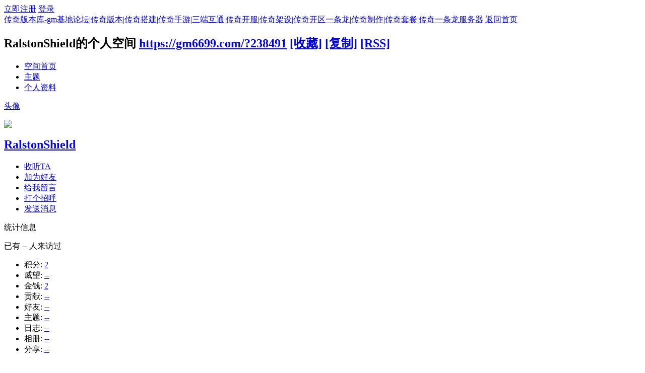

--- FILE ---
content_type: text/html; charset=utf-8
request_url: https://gm6699.com/home.php?mod=space&uid=238491
body_size: 4927
content:
<!DOCTYPE html PUBLIC "-//W3C//DTD XHTML 1.0 Transitional//EN" "http://www.w3.org/TR/xhtml1/DTD/xhtml1-transitional.dtd">
<html xmlns="http://www.w3.org/1999/xhtml">
<head>
<meta http-equiv="Content-Type" content="text/html; charset=utf-8" />
<title>RalstonShield的空间  传奇版本库-gm基地论坛|传奇版本|传奇搭建|传奇手游|三端互通|传奇开服|传奇架设|传奇开区一条龙|传奇制作|传奇套餐|传奇一条龙服务器</title>

<meta name="keywords" content="RalstonShield的空间" />
<meta name="description" content="RalstonShield的空间 ,传奇版本库-gm基地论坛|传奇版本|传奇搭建|传奇手游|三端互通|传奇开服|传奇架设|传奇开区一条龙|传奇制作|传奇套餐|传奇一条龙服务器" />
<meta name="generator" content="Discuz! X3.1" />
<meta name="author" content="Discuz! Team and Comsenz UI Team" />
<meta name="copyright" content="2001-2013 Comsenz Inc." />
<meta name="MSSmartTagsPreventParsing" content="True" />
<meta http-equiv="MSThemeCompatible" content="Yes" />
<base href="https://gm6699.com/" /><link rel="stylesheet" type="text/css" href="data/cache/style_1_common.css?IBZ" /><link rel="stylesheet" type="text/css" href="data/cache/style_1_home_space.css?IBZ" /><script type="text/javascript">var STYLEID = '1', STATICURL = 'static/', IMGDIR = 'static/image/common', VERHASH = 'IBZ', charset = 'utf-8', discuz_uid = '0', cookiepre = 'DmoC_2132_', cookiedomain = '', cookiepath = '/', showusercard = '1', attackevasive = '0', disallowfloat = 'newthread', creditnotice = '1|威望|,2|金钱|,3|贡献|', defaultstyle = '', REPORTURL = 'aHR0cDovL2dtNjY5OS5jb20vaG9tZS5waHA/bW9kPXNwYWNlJnVpZD0yMzg0OTE=', SITEURL = 'https://gm6699.com/', JSPATH = 'data/cache/', DYNAMICURL = '';</script>
<script src="data/cache/common.js?IBZ" type="text/javascript"></script>
<script src="data/cache/home.js?IBZ" type="text/javascript"></script>
<link rel="stylesheet" type="text/css" href="data/cache/style_1_css_space.css?IBZ" />
<link id="style_css" rel="stylesheet" type="text/css" href="static/space/t1/style.css?IBZ">
<style id="diy_style"></style>
</head>

<body id="space" onkeydown="if(event.keyCode==27) return false;">
<div id="append_parent"></div>
<div id="ajaxwaitid"></div>


<div id="toptb" class="cl">
<div class="y">
<a href="member.php?mod=register">立即注册</a>
<a href="member.php?mod=logging&amp;action=login" onclick="showWindow('login', this.href)">登录</a>
</div>
<div class="z">
<a href="./" title="传奇版本库-gm基地论坛|传奇版本|传奇搭建|传奇手游|三端互通|传奇开服|传奇架设|传奇开区一条龙|传奇制作|传奇套餐|传奇一条龙服务器" class="xw1">传奇版本库-gm基地论坛|传奇版本|传奇搭建|传奇手游|三端互通|传奇开服|传奇架设|传奇开区一条龙|传奇制作|传奇套餐|传奇一条龙服务器</a>
<a href="http://gm6699.com/home.php?mod=space&amp;do=home" id="navs" class="showmenu" onmouseover="showMenu(this.id);">返回首页</a>
</div>
</div>
<div id="hd" class="wp cl">

<h2 id="spaceinfoshow"><strong id="spacename" class="mbn">
RalstonShield的个人空间</strong>
<span class="xs0 xw0">
<a id="domainurl" href="https://gm6699.com/?238491" onclick="setCopy('https://gm6699.com/?238491', '空间地址复制成功');return false;">https://gm6699.com/?238491</a>
<a href="javascript:;" onclick="addFavorite(location.href, document.title)">[收藏]</a>
<a id="domainurl" href="https://gm6699.com/?238491" onclick="setCopy('https://gm6699.com/?238491', '空间地址复制成功');return false;">[复制]</a>
<a href="http://gm6699.com/home.php?mod=rss&amp;uid=238491">[RSS]</a>
</span>
<span id="spacedescription" class="xs1 xw0 mtn"></span>
</h2><div id="nv">
<ul>
<li><a href="http://gm6699.com/home.php?mod=space&amp;uid=238491&amp;do=index">空间首页</a></li>
<li><a href="http://gm6699.com/home.php?mod=space&amp;uid=238491&amp;do=thread&amp;view=me&amp;from=space">主题</a></li>
<li><a href="http://gm6699.com/home.php?mod=space&amp;uid=238491&amp;do=profile">个人资料</a></li>
</ul>
</div></div>

<div class="p_pop h_pop" id="mn_userapp_menu" style="display: none"></div><ul id="navs_menu" class="p_pop topnav_pop" style="display:none;">                <li id="mn_F2" ><a href="https://www.gm6699.com/forum-2-1.html" hidefocus="true"   style="font-weight: bold;color: red">传奇版本库</a></li>                                                                                <li id="mn_Nb15f" ><a href="https://www.gm6699.com/forum.php?mod=forumdisplay&fid=2&filter=typeid&typeid=17" hidefocus="true" title="传奇一条龙套餐查看地址"   style="font-weight: bold;color: yellow">代销-传奇版本<span>传奇一条龙套餐查看地址</span></a></li></ul>
<ul id="myspace_menu" class="p_pop" style="display:none;">
    <li><a href="http://gm6699.com/home.php?mod=space">我的空间</a></li><li><a href="https://www.gm6699.com/forum.php?mod=forumdisplay&fid=2" title="传奇版本搜索关键词" style="background-image:url(https://www.gm6699.com/static/image/feed/friend_b.png) !important">传奇版本搜索关键词</a></li>
</ul>
<div id="ct" class="wp w cl">
<div id="diypage" class="area">
<div id="frame1" class="frame cl" noedit="1">
<div id="frame1_left" style="width:240px" class="z column">
<div id="profile" class="block move-span">
<div class="blocktitle title"><span><a href="http://gm6699.com/home.php?mod=space&uid=238491&do=profile">头像</a></span></div><div id="profile_content" class="dxb_bc"><div><div class="hm"><p><a href="http://gm6699.com/space-uid-238491.html" target="_blank"><img src="https://www.gm6699.com/uc_server/avatar.php?uid=238491&size=middle" /></a></p><h2 class="mbn"><a href="http://gm6699.com/space-uid-238491.html" target="_blank">RalstonShield</a></h2></div><ul class="xl xl2 cl ul_list"><li class='ul_flw'><a href="http://gm6699.com/home.php?mod=spacecp&ac=follow&op=add&hash=9363d0ff&fuid=238491" id="followmod" onclick="showWindow(this.id, this.href, 'get', 0);">收听TA</a></li><li class='ul_add'><a href="http://gm6699.com/home.php?mod=spacecp&ac=friend&op=add&uid=238491&handlekey=addfriendhk_238491" id="a_friend_li_238491" onclick="showWindow(this.id, this.href, 'get', 0);">加为好友</a></li><li class='ul_msg'><a href="http://gm6699.com/home.php?mod=space&uid=238491&do=wall">给我留言</a></li><li class='ul_poke'><a href="http://gm6699.com/home.php?mod=spacecp&ac=poke&op=send&uid=238491&handlekey=propokehk_238491" id="a_poke_238491" onclick="showWindow(this.id, this.href, 'get', 0);">打个招呼</a></li><li class='ul_pm'><a href="http://gm6699.com/home.php?mod=spacecp&ac=pm&op=showmsg&handlekey=showmsg_238491&touid=238491&pmid=0&daterange=2" id="a_sendpm_238491" onclick="showWindow('showMsgBox', this.href, 'get', 0)">发送消息</a></li></ul></div></div></div>
<div id="statistic" class="block move-span">
<div class="blocktitle title"><span>统计信息</span></div><div id="statistic_content" class="dxb_bc"><div><p class="mbm xw1">已有 <strong class="xi1">--</strong> 人来访过</p><ul class="xl xl2 cl"><li>积分: <a href="http://gm6699.com/home.php?mod=spacecp&ac=credit">2</a></li><li>威望: <a href="http://gm6699.com/home.php?mod=spacecp&ac=credit">--</a><li>金钱: <a href="http://gm6699.com/home.php?mod=spacecp&ac=credit">2</a><li>贡献: <a href="http://gm6699.com/home.php?mod=spacecp&ac=credit">--</a><li>好友: <a href="http://gm6699.com/home.php?mod=space&uid=238491&do=friend&view=me&from=space">--</a></li><li>主题: <a href="http://gm6699.com/home.php?mod=space&uid=238491&do=thread&view=me&from=space">--</a></li><li>日志: <a href="http://gm6699.com/home.php?mod=space&uid=238491&do=blog&view=me&from=space">--</a></li><li>相册: <a href="http://gm6699.com/home.php?mod=space&uid=238491&do=album&view=me&from=space">--</a></li><li>分享: <a href="http://gm6699.com/home.php?mod=space&uid=238491&do=share&view=me&from=space">--</a></li></ul></div></div></div>
<div id="album" class="block move-span">
<div class="blocktitle title"><span><a href="http://gm6699.com/home.php?mod=space&uid=238491&do=album&view=me&from=space">相册</a></span></div><div id="album_content" class="dxb_bc"><ul class="ml cl"><p class="emp">现在还没有相册</p></ul></div></div>
<div id="doing" class="block move-span">
<div class="blocktitle title"><span><a href="http://gm6699.com/home.php?mod=space&uid=238491&do=doing&view=me&from=space">记录</a></span></div><div id="doing_content" class="dxb_bc"><ul class="xl"><p class="emp">现在还没有记录</p></ul></div></div>
</div>

<div id="frame1_center" style="width:480px" class="z column">
<div id="personalinfo" class="block move-span">
<div class="blocktitle title"><span><a href="http://gm6699.com/home.php?mod=space&uid=238491&do=profile">个人资料</a></span></div><div id="personalinfo_content" class="dxb_bc"><ul id="pprl" class="mbm pbm bbda cl"><li><em>性别</em>保密</li><li><em>生日</em></li><li><em>个人主页</em><a href="https://www.bg3.co/a/bei-tou-jie-tou-dui-jue-2nan-zao-bao-shi-jie-guo-chan-che-zu-qiu-bang-che-dui-nu-za.html" target="_blank">https://www.bg3.co/a/bei-tou-jie-tou-dui-jue-2nan-zao-bao-shi-jie-guo-chan-che-zu-qiu-bang-che-dui-nu-za.html</a></li></ul><p style="text-align: right;"><a href="http://gm6699.com/home.php?mod=space&uid=238491&do=profile">查看全部个人资料</a></p></div></div>
<div id="feed" class="block move-span">
<div class="blocktitle title"><span><a href="http://gm6699.com/home.php?mod=space&uid=238491&do=home&view=me&from=space">动态</a></span></div><ul id="feed_content" class="dxb_bc el"><p class="emp">现在还没有动态</p></ul></div>
<div id="share" class="block move-span">
<div class="blocktitle title"><span><a href="http://gm6699.com/home.php?mod=space&uid=238491&do=share&view=me&from=space">分享</a></span></div><div id="share_content" class="dxb_bc"><p class="emp">现在还没有分享</p></div></div>
<div id="blog" class="block move-span">
<div class="blocktitle title"><span><a href="http://gm6699.com/home.php?mod=space&uid=238491&do=blog&view=me&from=space">日志</a></span></div><div id="blog_content" class="dxb_bc xld"><p class="emp">现在还没有日志</p></div></div>
<div id="thread" class="block move-span">
<div class="blocktitle title"><span><a href="http://gm6699.com/home.php?mod=space&uid=238491&do=thread&view=me&from=space">主题</a></span></div><div id="thread_content" class="dxb_bc"><p class="emp">现在还没有主题</p></div></div>
<div id="wall" class="block move-span">
<div class="blocktitle title"><span><a href="http://gm6699.com/home.php?mod=space&uid=238491&do=wall">留言板</a></span><span class="y xw0"><a href="http://gm6699.com/home.php?mod=space&uid=238491&do=wall">全部</a></span></div><div id="wall_content" class="dxb_bc"><div class="xld xlda el" id="comment_ul"><p class="emp">现在还没有留言</p></div></div></div>
</div>

<div id="frame1_right" style="width:240px" class="z column">
<div id="friend" class="block move-span">
<div class="blocktitle title"><span><a href="http://gm6699.com/home.php?mod=space&uid=238491&do=friend&view=me&from=space">好友</a></span></div><div id="friend_content" class="dxb_bc"><p class="emp">现在还没有好友</p></div></div>
<div id="visitor" class="block move-span">
<div class="blocktitle title"><span>最近访客</span></div><div id="visitor_content" class="dxb_bc"><p class="emp">现在还没有访客</p></div></div>
</div>
</div>
</div>
</div>
<script type="text/javascript">
function succeedhandle_followmod(url, msg, values) {
var fObj = $('followmod');
if(values['type'] == 'add') {
fObj.innerHTML = '取消收听';
fObj.className = 'flw_btn_unfo';
fObj.href = 'home.php?mod=spacecp&ac=follow&op=del&fuid='+values['fuid'];
} else if(values['type'] == 'del') {
fObj.innerHTML = '收听TA';
fObj.className = 'flw_btn_fo';
fObj.href = 'home.php?mod=spacecp&ac=follow&op=add&hash=9363d0ff&fuid='+values['fuid'];
}
}
</script>	</div>
<div class="focus" id="sitefocus">
<div class="bm">
<div class="bm_h cl">
<a href="javascript:;" onclick="setcookie('nofocus_home', 1, 1*3600);$('sitefocus').style.display='none'" class="y" title="关闭">关闭</a>
<h2>
站长推荐<span id="focus_ctrl" class="fctrl"><img src="static/image/common/pic_nv_prev.gif" alt="上一条" title="上一条" id="focusprev" class="cur1" onclick="showfocus('prev');" /> <em><span id="focuscur"></span>/1</em> <img src="static/image/common/pic_nv_next.gif" alt="下一条" title="下一条" id="focusnext" class="cur1" onclick="showfocus('next')" /></span>
</h2>
</div>
<div class="bm_c" id="focus_con">
</div>
</div>
</div><div class="bm_c" style="display: none" id="focus_0">
<dl class="xld cl bbda">
<dt><a href="https://wpa.qq.com/msgrd?v=3&uin=859500088&site=qq&menu=yes" class="xi2" target="_blank">传奇开服一条龙，输入关键词搜索</a></dt>
<dd class="m"><a href="https://wpa.qq.com/msgrd?v=3&uin=859500088&site=qq&menu=yes" target="_blank"><img src="https://www.gm6699.com/static/image/common/gm6699.png" alt="传奇开服一条龙，输入关键词搜索" /></a></dd>
<dd>传奇-技术：专业信誉传奇开区技术服务-版本-脚本-服务器-域名空间-网站制作-支付平台！技术服务，站长QQ：859500088</dd>
</dl>
<p class="ptn cl"><a href="https://wpa.qq.com/msgrd?v=3&uin=859500088&site=qq&menu=yes" class="xi2 y" target="_blank">查看 &raquo;</a></p>
</div><script type="text/javascript">
var focusnum = 1;
if(focusnum < 2) {
$('focus_ctrl').style.display = 'none';
}
if(!$('focuscur').innerHTML) {
var randomnum = parseInt(Math.round(Math.random() * focusnum));
$('focuscur').innerHTML = Math.max(1, randomnum);
}
showfocus();
var focusautoshow = window.setInterval('showfocus(\'next\', 1);', 5000);
</script>
            
            <script>
            
            if($('scbar_txt'))
            $('scbar_txt').setAttribute('placeholder','搜索版本')
            
</script><div id="ft" class="wp cl">
<div id="flk" class="y">
<p>
<a href="https://wpa.qq.com/msgrd?V=3&amp;Uin=859500088&amp;Site=传奇版本库-gm基地论坛|传奇版本|传奇搭建|传奇手游|三端互通|传奇开服|传奇架设|传奇开区一条龙|传奇制作|传奇套餐|传奇一条龙服务器&amp;Menu=yes&amp;from=discuz" target="_blank" title="QQ"><img src="static/image/common/site_qq.jpg" alt="QQ" /></a><span class="pipe">|</span><a href="https://www.gm6699.com/forum.php?mobile=yes" >手机版</a><span class="pipe">|</span><a href="https://www.gm6699.com/forum.php?mod=misc&action=showdarkroom" >小黑屋</a><span class="pipe">|</span><a href="https://wpa.qq.com/msgrd?v=3&uin=859500088&site=qq&menu=yes" >站长QQ</a><span class="pipe">|</span><strong><a href="https://www.gm6699.com/" target="_blank">传奇版本库-gm基地论坛|传奇版本|传奇搭建|传奇手游|三端互通|传奇开服|传奇架设|传奇开区一条龙|传奇制作|传奇套餐|传奇一条龙服务器</a></strong>
&nbsp;<a href="http://discuz.qq.com/service/security" target="_blank" title="防水墙保卫网站远离侵害"><img src="static/image/common/security.png"></a></p>
<p class="xs0">
GMT+8, 2026-1-22 00:05<span id="debuginfo">
, Processed in 0.055856 second(s), 23 queries
.
</span>
</p>
</div>
<div id="frt">
<p>Powered by 
<strong>
<a href="https://www.gm6699.com" target="_blank"></a>
</strong> 
<em>X3.1</em></p>

<p class="xs0">&copy; 2013-2029 <a href="https://www.gm6699.com" target="_blank">Comsenz Inc.</a></p>
</div></div>
<script src="home.php?mod=misc&ac=sendmail&rand=1769011529" type="text/javascript"></script>
<div id="scrolltop">
<span hidefocus="true"><a title="返回顶部" onclick="window.scrollTo('0','0')" class="scrolltopa" ><b>返回顶部</b></a></span>
</div>
<script type="text/javascript">_attachEvent(window, 'scroll', function () { showTopLink(); });checkBlind();</script>
			<div id="discuz_tips" style="display:none;"></div>
			<script type="text/javascript">
				var tipsinfo = '|X3.1|0.6||0||0|7|1769011529||2';
			</script>
			<script src="http://discuz.gtimg.cn/cloud/scripts/discuz_tips.js?v=1" type="text/javascript" charset="UTF-8"></script></body>
</html>
